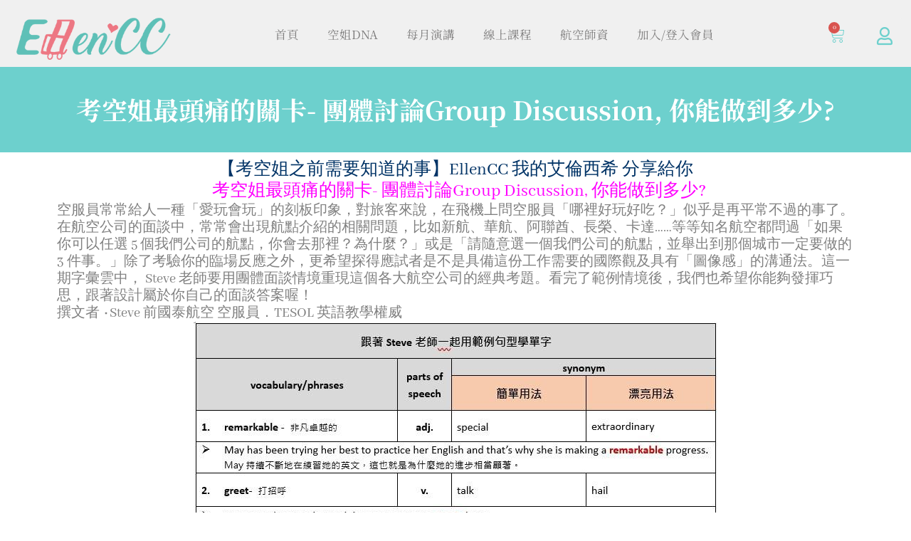

--- FILE ---
content_type: text/html; charset=utf-8
request_url: https://www.google.com/recaptcha/api2/aframe
body_size: 265
content:
<!DOCTYPE HTML><html><head><meta http-equiv="content-type" content="text/html; charset=UTF-8"></head><body><script nonce="3-rbaIuwublMrIgxP2R1mQ">/** Anti-fraud and anti-abuse applications only. See google.com/recaptcha */ try{var clients={'sodar':'https://pagead2.googlesyndication.com/pagead/sodar?'};window.addEventListener("message",function(a){try{if(a.source===window.parent){var b=JSON.parse(a.data);var c=clients[b['id']];if(c){var d=document.createElement('img');d.src=c+b['params']+'&rc='+(localStorage.getItem("rc::a")?sessionStorage.getItem("rc::b"):"");window.document.body.appendChild(d);sessionStorage.setItem("rc::e",parseInt(sessionStorage.getItem("rc::e")||0)+1);localStorage.setItem("rc::h",'1769684261470');}}}catch(b){}});window.parent.postMessage("_grecaptcha_ready", "*");}catch(b){}</script></body></html>

--- FILE ---
content_type: text/css
request_url: https://ellenccworld.com/wp-content/uploads/elementor/css/post-5.css?ver=1695105742
body_size: 132
content:
.elementor-kit-5{--e-global-color-primary:#170B2A;--e-global-color-secondary:#1F104F;--e-global-color-text:#2510A3;--e-global-color-accent:#C500FF;--e-global-color-8c513d2:#DD9CF6;--e-global-typography-primary-font-family:"Abhaya Libre";--e-global-typography-primary-font-weight:200;--e-global-typography-secondary-font-family:"Abhaya Libre";--e-global-typography-secondary-font-weight:200;--e-global-typography-text-font-family:"Abhaya Libre";--e-global-typography-text-font-weight:100;--e-global-typography-accent-font-family:"Abhaya Libre";--e-global-typography-accent-font-weight:100;color:#050E6F;font-family:"Abhaya Libre", Sans-serif;background-color:#F7D5DF00;}.elementor-kit-5 h1{color:#050E6F;font-family:"Abhaya Libre", Sans-serif;}.elementor-kit-5 h2{color:#050E6F;font-family:"Abhaya Libre", Sans-serif;}.elementor-kit-5 h3{color:#050E6F;font-family:"Abhaya Libre", Sans-serif;}.elementor-kit-5 h4{color:#050E6F;font-family:"Abhaya Libre", Sans-serif;}.elementor-kit-5 h5{color:#050E6F;font-family:"Abhaya Libre", Sans-serif;}.elementor-kit-5 h6{color:#050E6F;font-family:"Abhaya Libre", Sans-serif;}.elementor-section.elementor-section-boxed > .elementor-container{max-width:1140px;}.e-con{--container-max-width:1140px;}.elementor-widget:not(:last-child){margin-block-end:10px;}.elementor-element{--widgets-spacing:10px 10px;}{}h1.entry-title{display:var(--page-title-display);}.elementor-kit-5 e-page-transition{background-color:#FFBC7D;}@media(max-width:1024px){.elementor-section.elementor-section-boxed > .elementor-container{max-width:1024px;}.e-con{--container-max-width:1024px;}}@media(max-width:767px){.elementor-section.elementor-section-boxed > .elementor-container{max-width:767px;}.e-con{--container-max-width:767px;}}

--- FILE ---
content_type: text/css
request_url: https://ellenccworld.com/wp-content/uploads/elementor/css/post-10696.css?ver=1695105743
body_size: 627
content:
.elementor-10696 .elementor-element.elementor-element-7b69905:not(.elementor-motion-effects-element-type-background), .elementor-10696 .elementor-element.elementor-element-7b69905 > .elementor-motion-effects-container > .elementor-motion-effects-layer{background-color:#F0F0F0;}.elementor-10696 .elementor-element.elementor-element-7b69905{transition:background 0.3s, border 0.3s, border-radius 0.3s, box-shadow 0.3s;}.elementor-10696 .elementor-element.elementor-element-7b69905 > .elementor-background-overlay{transition:background 0.3s, border-radius 0.3s, opacity 0.3s;}.elementor-10696 .elementor-element.elementor-element-61341ef > .elementor-widget-container{padding:10px 0px 0px 0px;}.elementor-10696 .elementor-element.elementor-element-bb22f1b .elementor-menu-toggle{margin:0 auto;}.elementor-10696 .elementor-element.elementor-element-bb22f1b .elementor-nav-menu .elementor-item{font-family:"Noto Serif TC", Sans-serif;font-size:1.1em;font-weight:400;}.elementor-10696 .elementor-element.elementor-element-bb22f1b .elementor-nav-menu--main .elementor-item{color:#7D7C7C;fill:#7D7C7C;}.elementor-10696 .elementor-element.elementor-element-bb22f1b .elementor-nav-menu--main .elementor-item:hover,
					.elementor-10696 .elementor-element.elementor-element-bb22f1b .elementor-nav-menu--main .elementor-item.elementor-item-active,
					.elementor-10696 .elementor-element.elementor-element-bb22f1b .elementor-nav-menu--main .elementor-item.highlighted,
					.elementor-10696 .elementor-element.elementor-element-bb22f1b .elementor-nav-menu--main .elementor-item:focus{color:#6DD0CD;fill:#6DD0CD;}.elementor-10696 .elementor-element.elementor-element-bb22f1b .elementor-nav-menu--main:not(.e--pointer-framed) .elementor-item:before,
					.elementor-10696 .elementor-element.elementor-element-bb22f1b .elementor-nav-menu--main:not(.e--pointer-framed) .elementor-item:after{background-color:#6DD0CD;}.elementor-10696 .elementor-element.elementor-element-bb22f1b .e--pointer-framed .elementor-item:before,
					.elementor-10696 .elementor-element.elementor-element-bb22f1b .e--pointer-framed .elementor-item:after{border-color:#6DD0CD;}.elementor-10696 .elementor-element.elementor-element-bb22f1b .elementor-nav-menu--dropdown a, .elementor-10696 .elementor-element.elementor-element-bb22f1b .elementor-menu-toggle{color:#717171;}.elementor-10696 .elementor-element.elementor-element-bb22f1b .elementor-nav-menu--dropdown{background-color:#ECFFFE;}.elementor-10696 .elementor-element.elementor-element-bb22f1b .elementor-nav-menu--dropdown a:hover,
					.elementor-10696 .elementor-element.elementor-element-bb22f1b .elementor-nav-menu--dropdown a.elementor-item-active,
					.elementor-10696 .elementor-element.elementor-element-bb22f1b .elementor-nav-menu--dropdown a.highlighted{background-color:#6DD0CD;}.elementor-10696 .elementor-element.elementor-element-bb22f1b .elementor-nav-menu--dropdown .elementor-item, .elementor-10696 .elementor-element.elementor-element-bb22f1b .elementor-nav-menu--dropdown  .elementor-sub-item{font-family:"Noto Serif TC", Sans-serif;font-size:1.2em;font-weight:400;}.elementor-10696 .elementor-element.elementor-element-bb22f1b > .elementor-widget-container{margin:15px 0px 0px 0px;}.elementor-10696 .elementor-element.elementor-element-4a021b5{--main-alignment:right;--divider-style:solid;--subtotal-divider-style:solid;--elementor-remove-from-cart-button:none;--remove-from-cart-button:block;--toggle-button-icon-color:#6DD0CD;--toggle-button-background-color:#F0F0F0;--toggle-button-border-color:#F0F0F0;--toggle-button-hover-background-color:#E3E2E2;--toggle-button-hover-border-color:#E3E2E2;--toggle-icon-size:23px;--cart-background-color:#E3E2E2;--cart-border-style:none;--cart-footer-layout:1fr 1fr;--products-max-height-sidecart:calc(100vh - 240px);--products-max-height-minicart:calc(100vh - 385px);}.elementor-10696 .elementor-element.elementor-element-4a021b5 .widget_shopping_cart_content{--subtotal-divider-left-width:0;--subtotal-divider-right-width:0;}.elementor-10696 .elementor-element.elementor-element-4a021b5 > .elementor-widget-container{padding:15px 0px 0px 0px;}.elementor-10696 .elementor-element.elementor-element-0058463 .elementor-repeater-item-d8d0a54.elementor-social-icon{background-color:#F0F0F0;}.elementor-10696 .elementor-element.elementor-element-0058463 .elementor-repeater-item-d8d0a54.elementor-social-icon i{color:#6DD0CD;}.elementor-10696 .elementor-element.elementor-element-0058463 .elementor-repeater-item-d8d0a54.elementor-social-icon svg{fill:#6DD0CD;}.elementor-10696 .elementor-element.elementor-element-0058463{--grid-template-columns:repeat(0, auto);--grid-row-gap:0px;}.elementor-10696 .elementor-element.elementor-element-0058463 .elementor-widget-container{text-align:center;}.elementor-10696 .elementor-element.elementor-element-0058463 > .elementor-widget-container{padding:15px 0px 0px 0px;}@media(max-width:767px){.elementor-10696 .elementor-element.elementor-element-a08478e{width:40%;}.elementor-10696 .elementor-element.elementor-element-327ea24{width:30%;}.elementor-10696 .elementor-element.elementor-element-b48a077{width:15%;}.elementor-10696 .elementor-element.elementor-element-4a021b5{--toggle-icon-size:19px;}.elementor-10696 .elementor-element.elementor-element-4a021b5 > .elementor-widget-container{padding:10px 0px 0px 0px;}.elementor-10696 .elementor-element.elementor-element-971a922{width:15%;}.elementor-10696 .elementor-element.elementor-element-0058463{--icon-size:20px;}.elementor-10696 .elementor-element.elementor-element-0058463 > .elementor-widget-container{padding:10px 0px 0px 0px;}}@media(min-width:768px){.elementor-10696 .elementor-element.elementor-element-a08478e{width:20.242%;}.elementor-10696 .elementor-element.elementor-element-327ea24{width:67.997%;}.elementor-10696 .elementor-element.elementor-element-b48a077{width:6%;}.elementor-10696 .elementor-element.elementor-element-971a922{width:5.741%;}}

--- FILE ---
content_type: text/css
request_url: https://ellenccworld.com/wp-content/uploads/elementor/css/post-7448.css?ver=1721928305
body_size: 721
content:
.elementor-7448 .elementor-element.elementor-element-fada1bc:not(.elementor-motion-effects-element-type-background), .elementor-7448 .elementor-element.elementor-element-fada1bc > .elementor-motion-effects-container > .elementor-motion-effects-layer{background-color:#72C5C5;}.elementor-7448 .elementor-element.elementor-element-fada1bc{transition:background 0.3s, border 0.3s, border-radius 0.3s, box-shadow 0.3s;padding:20px 0px 20px 0px;}.elementor-7448 .elementor-element.elementor-element-fada1bc > .elementor-background-overlay{transition:background 0.3s, border-radius 0.3s, opacity 0.3s;}.elementor-7448 .elementor-element.elementor-element-7a181ff > .elementor-element-populated{padding:30px 0px 0px 0px;}.elementor-7448 .elementor-element.elementor-element-bb7c27d > .elementor-widget-container{padding:0px 30px 0px 30px;}.elementor-7448 .elementor-element.elementor-element-9605211{text-align:center;}.elementor-7448 .elementor-element.elementor-element-9605211 .elementor-heading-title{color:#FFFFFF;font-family:"Abhaya Libre", Sans-serif;font-weight:600;}.elementor-7448 .elementor-element.elementor-element-02103a8{text-align:center;color:#FFFFFF;font-family:"Noto Serif TC", Sans-serif;font-weight:200;}.elementor-7448 .elementor-element.elementor-element-02103a8 > .elementor-widget-container{margin:0px 0px 0px 0px;}.elementor-7448 .elementor-element.elementor-element-bb67b22 .elementor-menu-toggle{margin:0 auto;}.elementor-7448 .elementor-element.elementor-element-bb67b22 .elementor-nav-menu .elementor-item{font-family:"Abhaya Libre", Sans-serif;font-size:20px;font-weight:300;}.elementor-7448 .elementor-element.elementor-element-bb67b22 .elementor-nav-menu--main .elementor-item{color:#FFFFFF;fill:#FFFFFF;padding-left:0px;padding-right:0px;}.elementor-7448 .elementor-element.elementor-element-bb67b22 .elementor-nav-menu--main .elementor-item:hover,
					.elementor-7448 .elementor-element.elementor-element-bb67b22 .elementor-nav-menu--main .elementor-item.elementor-item-active,
					.elementor-7448 .elementor-element.elementor-element-bb67b22 .elementor-nav-menu--main .elementor-item.highlighted,
					.elementor-7448 .elementor-element.elementor-element-bb67b22 .elementor-nav-menu--main .elementor-item:focus{color:var( --e-global-color-text );fill:var( --e-global-color-text );}.elementor-7448 .elementor-element.elementor-element-bb67b22 .elementor-nav-menu--main:not(.e--pointer-framed) .elementor-item:before,
					.elementor-7448 .elementor-element.elementor-element-bb67b22 .elementor-nav-menu--main:not(.e--pointer-framed) .elementor-item:after{background-color:var( --e-global-color-8c513d2 );}.elementor-7448 .elementor-element.elementor-element-bb67b22 .e--pointer-framed .elementor-item:before,
					.elementor-7448 .elementor-element.elementor-element-bb67b22 .e--pointer-framed .elementor-item:after{border-color:var( --e-global-color-8c513d2 );}.elementor-7448 .elementor-element.elementor-element-bb67b22 .e--pointer-framed .elementor-item:before{border-width:0px;}.elementor-7448 .elementor-element.elementor-element-bb67b22 .e--pointer-framed.e--animation-draw .elementor-item:before{border-width:0 0 0px 0px;}.elementor-7448 .elementor-element.elementor-element-bb67b22 .e--pointer-framed.e--animation-draw .elementor-item:after{border-width:0px 0px 0 0;}.elementor-7448 .elementor-element.elementor-element-bb67b22 .e--pointer-framed.e--animation-corners .elementor-item:before{border-width:0px 0 0 0px;}.elementor-7448 .elementor-element.elementor-element-bb67b22 .e--pointer-framed.e--animation-corners .elementor-item:after{border-width:0 0px 0px 0;}.elementor-7448 .elementor-element.elementor-element-bb67b22 .e--pointer-underline .elementor-item:after,
					 .elementor-7448 .elementor-element.elementor-element-bb67b22 .e--pointer-overline .elementor-item:before,
					 .elementor-7448 .elementor-element.elementor-element-bb67b22 .e--pointer-double-line .elementor-item:before,
					 .elementor-7448 .elementor-element.elementor-element-bb67b22 .e--pointer-double-line .elementor-item:after{height:0px;}.elementor-7448 .elementor-element.elementor-element-bb67b22{--e-nav-menu-horizontal-menu-item-margin:calc( 80px / 2 );}.elementor-7448 .elementor-element.elementor-element-bb67b22 .elementor-nav-menu--main:not(.elementor-nav-menu--layout-horizontal) .elementor-nav-menu > li:not(:last-child){margin-bottom:80px;}.elementor-7448 .elementor-element.elementor-element-bb67b22 > .elementor-widget-container{margin:20px 0px 10px 0px;}.elementor-7448 .elementor-element.elementor-element-d239514{color:#FFFFFF;font-family:"Abhaya Libre", Sans-serif;font-weight:100;}.elementor-7448 .elementor-element.elementor-element-d239514 > .elementor-widget-container{margin:0px 0px 0px 0px;}.elementor-7448 .elementor-element.elementor-element-898dfe3 .elementor-repeater-item-dad3ed4.elementor-social-icon{background-color:#FFFFFF;}.elementor-7448 .elementor-element.elementor-element-898dfe3 .elementor-repeater-item-dad3ed4.elementor-social-icon i{color:#FF0202;}.elementor-7448 .elementor-element.elementor-element-898dfe3 .elementor-repeater-item-dad3ed4.elementor-social-icon svg{fill:#FF0202;}.elementor-7448 .elementor-element.elementor-element-898dfe3 .elementor-repeater-item-0c301ca.elementor-social-icon{background-color:#04C908;}.elementor-7448 .elementor-element.elementor-element-898dfe3 .elementor-repeater-item-83c2479.elementor-social-icon{background-color:#fbc4c4;}.elementor-7448 .elementor-element.elementor-element-898dfe3 .elementor-repeater-item-be0999c.elementor-social-icon{background-color:#FFFFFF;}.elementor-7448 .elementor-element.elementor-element-898dfe3 .elementor-repeater-item-be0999c.elementor-social-icon i{color:var( --e-global-color-accent );}.elementor-7448 .elementor-element.elementor-element-898dfe3 .elementor-repeater-item-be0999c.elementor-social-icon svg{fill:var( --e-global-color-accent );}.elementor-7448 .elementor-element.elementor-element-898dfe3{--grid-template-columns:repeat(0, auto);--grid-column-gap:20px;--grid-row-gap:10px;}.elementor-7448 .elementor-element.elementor-element-898dfe3 .elementor-widget-container{text-align:center;}.elementor-7448 .elementor-element.elementor-element-898dfe3 .elementor-social-icon{border-style:solid;border-color:#1B151500;}.elementor-7448 .elementor-element.elementor-element-898dfe3 > .elementor-widget-container{margin:10px 0px 0px 0px;}.elementor-7448 .elementor-element.elementor-element-12f9f07{text-align:center;}.elementor-7448 .elementor-element.elementor-element-12f9f07 .elementor-heading-title{color:#6BC2BF;font-family:"Noto Serif TC", Sans-serif;font-weight:200;}@media(max-width:767px){.elementor-7448 .elementor-element.elementor-element-02103a8{text-align:center;}.elementor-7448 .elementor-element.elementor-element-02103a8 > .elementor-widget-container{margin:0px 0px 0px 0px;}.elementor-7448 .elementor-element.elementor-element-bb67b22 > .elementor-widget-container{margin:0px 0px 0px 0px;}.elementor-7448 .elementor-element.elementor-element-d239514 > .elementor-widget-container{margin:0px 0px 0px 0px;}.elementor-7448 .elementor-element.elementor-element-12f9f07 .elementor-heading-title{font-size:12px;line-height:1.2em;}}@media(min-width:768px){.elementor-7448 .elementor-element.elementor-element-7a181ff{width:29.249%;}.elementor-7448 .elementor-element.elementor-element-5095404{width:70.751%;}}

--- FILE ---
content_type: text/css
request_url: https://ellenccworld.com/wp-content/uploads/elementor/css/post-14676.css?ver=1695106649
body_size: 230
content:
.elementor-14676 .elementor-element.elementor-element-2eb12c54 > .elementor-container{min-height:120px;}.elementor-14676 .elementor-element.elementor-element-2eb12c54:not(.elementor-motion-effects-element-type-background), .elementor-14676 .elementor-element.elementor-element-2eb12c54 > .elementor-motion-effects-container > .elementor-motion-effects-layer{background-color:#6DD0CD;}.elementor-14676 .elementor-element.elementor-element-2eb12c54{transition:background 0.3s, border 0.3s, border-radius 0.3s, box-shadow 0.3s;}.elementor-14676 .elementor-element.elementor-element-2eb12c54 > .elementor-background-overlay{transition:background 0.3s, border-radius 0.3s, opacity 0.3s;}.elementor-14676 .elementor-element.elementor-element-5ad1096c{text-align:center;}.elementor-14676 .elementor-element.elementor-element-5ad1096c .elementor-heading-title{color:#FFFFFF;font-family:"Noto Serif TC", Sans-serif;font-size:2.4em;font-weight:700;}.elementor-14676 .elementor-element.elementor-element-fa7df5a{--divider-border-style:dashed;--divider-color:#6DD0CD;--divider-border-width:1px;}.elementor-14676 .elementor-element.elementor-element-fa7df5a .elementor-divider-separator{width:100%;}.elementor-14676 .elementor-element.elementor-element-fa7df5a .elementor-divider{padding-top:15px;padding-bottom:15px;}.elementor-14676 .elementor-element.elementor-element-fa7df5a.elementor-view-stacked .elementor-icon{background-color:#6DD0CD;}.elementor-14676 .elementor-element.elementor-element-fa7df5a.elementor-view-framed .elementor-icon, .elementor-14676 .elementor-element.elementor-element-fa7df5a.elementor-view-default .elementor-icon{color:#6DD0CD;border-color:#6DD0CD;}.elementor-14676 .elementor-element.elementor-element-fa7df5a.elementor-view-framed .elementor-icon, .elementor-14676 .elementor-element.elementor-element-fa7df5a.elementor-view-default .elementor-icon svg{fill:#6DD0CD;}.elementor-14676 .elementor-element.elementor-element-e3a3335{--divider-border-style:dashed;--divider-color:#6DD0CD;--divider-border-width:1px;}.elementor-14676 .elementor-element.elementor-element-e3a3335 .elementor-divider-separator{width:100%;}.elementor-14676 .elementor-element.elementor-element-e3a3335 .elementor-divider{padding-top:15px;padding-bottom:15px;}.elementor-14676 .elementor-element.elementor-element-e3a3335.elementor-view-stacked .elementor-icon{background-color:#6DD0CD;}.elementor-14676 .elementor-element.elementor-element-e3a3335.elementor-view-framed .elementor-icon, .elementor-14676 .elementor-element.elementor-element-e3a3335.elementor-view-default .elementor-icon{color:#6DD0CD;border-color:#6DD0CD;}.elementor-14676 .elementor-element.elementor-element-e3a3335.elementor-view-framed .elementor-icon, .elementor-14676 .elementor-element.elementor-element-e3a3335.elementor-view-default .elementor-icon svg{fill:#6DD0CD;}.elementor-14676 .elementor-element.elementor-element-e3f4390 a.elementor-button{background-color:#6DD0CD;}.elementor-14676 .elementor-element.elementor-element-e3f4390 a.elementor-button:hover{background-color:#259F9B;}.elementor-14676 .elementor-element.elementor-element-e3f4390 .elementor-button:hover{box-shadow:0px 0px 10px 0px rgba(0,0,0,0.5);}